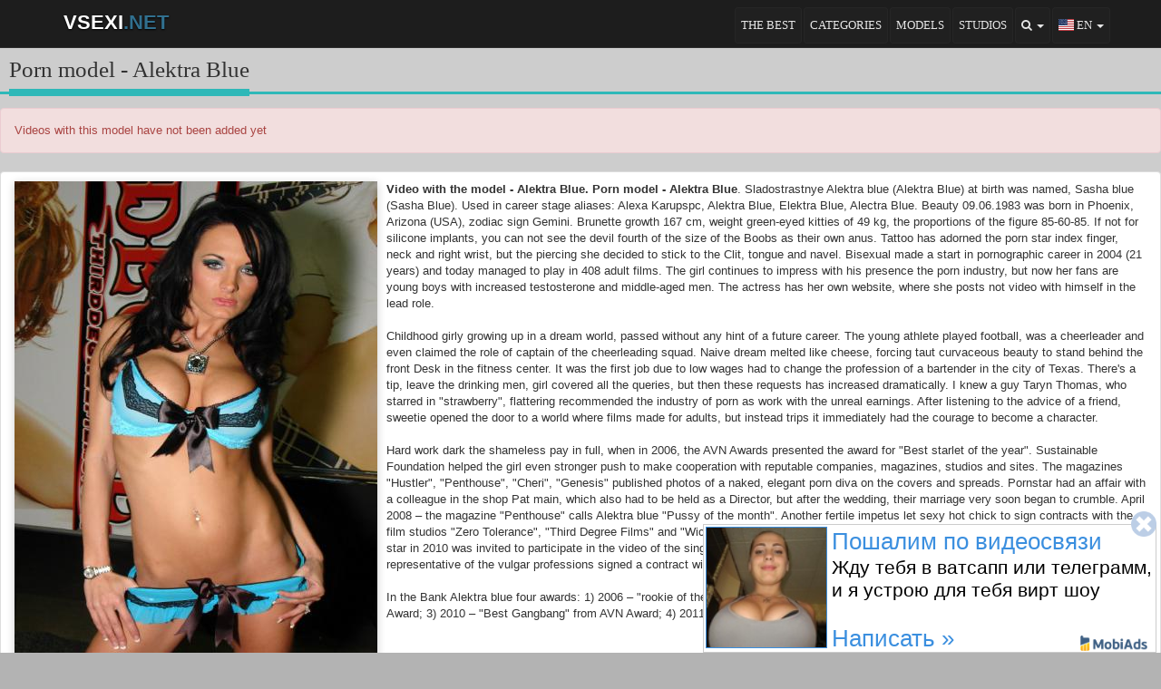

--- FILE ---
content_type: text/html; charset=utf-8
request_url: https://vsexi.net/en/model/alektra-blue
body_size: 3486
content:
<!DOCTYPE html><html lang="en"><head>
<title>Porn model - Alektra Blue</title>
<meta name="title" content="Porn model - Alektra Blue">
<meta name="description" content="Porn videos free to watch online porn actress Alektra Blue. Biography of a porn star - Alektra Blue and best porn video with her participation"/>
<meta name="keywords" content="Porn actors, porn models, porn model Alektra Blue, Alektra Blue actress, video with Alektra Blue, Alektra Blue fuck, erotic, porn, sex, porn, download video porn videos, free porn to watch porn, online porn, best porn, mobile porn"/>
<meta property="og:title" content="Porn model - Alektra Blue" id="metatitle">
<meta property="og:description" content="Porn videos free to watch online porn actress Alektra Blue. Biography of a porn star - Alektra Blue and best porn video with her participation" id="metadescription">
<meta property="og:type" content="website"/>
<meta property="og:url" content="https://vsexi.net/en/model/alektra-blue"/>
<meta property="og:image" content="/design/img/banner.png" id="metaimage"/>
<meta property="og:site_name" content="VSEXI.NET"><meta property="og:locale" content="ru_RU"/>
<meta http-equiv="Content-Type" content="text/html; charset=utf-8">
<meta http-equiv="X-UA-Compatible" content="IE=edge">
<meta name="viewport" content="width=device-width, initial-scale=1">
<link rel="canonical" href="https://vsexi.net/en/model/alektra-blue"/>
<link rel="alternate" hreflang="en" href="https://vsexi.net/en/model/alektra-blue"/>
<link rel="alternate" hreflang="it" href="https://vsexi.net/it/model/alektra-blue"/>
<link rel="alternate" hreflang="es" href="https://vsexi.net/es/model/alektra-blue"/>
<link rel="alternate" hreflang="de" href="https://vsexi.net/de/model/alektra-blue"/>
<link rel="alternate" hreflang="pl" href="https://vsexi.net/pl/model/alektra-blue"/>
<link rel="alternate" hreflang="ru" href="https://vsexi.net/ru/model/alektra-blue"/>
<link rel="alternate" hreflang="tr" href="https://vsexi.net/tr/model/alektra-blue"/>
<link rel="alternate" hreflang="uk" href="https://vsexi.net/uk/model/alektra-blue"/>
<link rel="alternate" hreflang="fr" href="https://vsexi.net/fr/model/alektra-blue"/>
<link rel="alternate" hreflang="x-default" href="https://vsexi.net/ru/model/alektra-blue"/>
<link href="/design/img/favicon.ico" rel="shortcut icon" type="image/x-icon"/>
<link rel="stylesheet" href="/design/css/style.css?1" type="text/css"/>
<script src="/design/js/jquery.js"></script></head><body>
<div class="header navbar navbar-inverse navbar-fixed-top"><div class="container"><div class="navbar-header"><button type="button" class="navbar-toggle collapsed" data-toggle="collapse" data-target="#header-navbar"><span class="icon-bar"></span><span class="icon-bar"></span><span class="icon-bar"></span></button> <a href="/en" class="brand-text navbar-brand logo">VSEXI<span class="text-info">.NET</span></a></div> <div class="collapse navbar-collapse" id="header-navbar"><ul class="nav navbar-nav navbar-right"><li><a href="/en/best" title="Best porn videos online - top sex">The best</a></li> <li><a href="/en/categories" title="Categories of porn videos">Categories</a></li> <li><a href="/en/models" title="Porn actors and actresses">Models</a></li> <li><a href="/en/studios" title="Best porn studio">Studios</a></li>  <li class="dropdown navbar-language"><a href="/en/model/alektra-blue" class="dropdown-toggle" data-toggle="dropdown" aria-expanded="false"><i class="fa fa-search"></i> <span class="caret"></span></a><ul class="dropdown-menu"><li class="search"><form action="/en/searching" method="post"><input type="search" name="zapros" placeholder="Write..." required autocomplete="off" maxlength="30" class="search1"/> <select name="zapros_gde" class="search2"><option disabled>To find</option><option value="1" selected="selected">Videos</option><option value="2">Models</option><option value="3">Studios</option></select> <button type="submit" name="send_search" class="search3"><i class="fa fa-search"></i></button></form></li></ul></li> <li class="dropdown navbar-language"><a href="/en/model/alektra-blue" class="dropdown-toggle" data-toggle="dropdown" aria-expanded="false"><span class="flag-icon flag-icon-us" title="EN"></span> <span class="name">EN</span> <span class="caret"></span></a><ul class="dropdown-menu"><li><a href="/en/model/alektra-blue"><span class="flag-icon flag-icon-us" title="EN"></span> English</a></li> <li><a href="/es/model/alektra-blue"><span class="flag-icon flag-icon-es" title="ES"></span> Spanish</a></li> <li><a href="/it/model/alektra-blue"><span class="flag-icon flag-icon-it" title="IT"></span> Italian</a></li> <li><a href="/de/model/alektra-blue"><span class="flag-icon flag-icon-de" title="DE"></span> German</a></li> <li><a href="/pl/model/alektra-blue"><span class="flag-icon flag-icon-pl" title="PL"></span> Polish</a></li> <li><a href="/ru/model/alektra-blue"><span class="flag-icon flag-icon-ru" title="RU"></span> Russian</a></li> <li><a href="/tr/model/alektra-blue"><span class="flag-icon flag-icon-tr" title="TR"></span> Turkish</a></li> <li><a href="/uk/model/alektra-blue"><span class="flag-icon flag-icon-ua" title="UA"></span> Ukrainian</a></li> <li><a href="/fr/model/alektra-blue"><span class="flag-icon flag-icon-fr" title="FR"></span> French</a></li></ul></li></ul></div></div></div><div class="container container1"><div class="page-header"><h1>Porn model - Alektra Blue</h1></div><div class="alert alert-danger">Videos with this model have not been added yet</div><ul class="list-group"><li class="list-group-item"><img src="/content/models/1knT7bypfQV3rvgqSYNZa1497914208.png" alt="Porn model Alektra Blue" title="Porn Alektra Blue" class="razdel-about-img"/><strong>Video with the model - Alektra Blue. Porn model - Alektra Blue</strong>. Sladostrastnye Alektra blue (Alektra Blue) at birth was named, Sasha blue (Sasha Blue). Used in career stage aliases: Alexa Karupspc, Alektra Blue, Elektra Blue, Alectra Blue. Beauty 09.06.1983 was born in Phoenix, Arizona (USA), zodiac sign Gemini. Brunette growth 167 cm, weight green-eyed kitties of 49 kg, the proportions of the figure 85-60-85. If not for silicone implants, you can not see the devil fourth of the size of the Boobs as their own anus. Tattoo has adorned the porn star index finger, neck and right wrist, but the piercing she decided to stick to the Clit, tongue and navel. Bisexual made a start in pornographic career in 2004 (21 years) and today managed to play in 408 adult films. The girl continues to impress with his presence the porn industry, but now her fans are young boys with increased testosterone and middle-aged men. The actress has her own website, where she posts not video with himself in the lead role. <br />
<br />
Childhood girly growing up in a dream world, passed without any hint of a future career. The young athlete played football, was a cheerleader and even claimed the role of captain of the cheerleading squad. Naive dream melted like cheese, forcing taut curvaceous beauty to stand behind the front Desk in the fitness center. It was the first job due to low wages had to change the profession of a bartender in the city of Texas. There's a tip, leave the drinking men, girl covered all the queries, but then these requests has increased dramatically. I knew a guy Taryn Thomas, who starred in &quot;strawberry&quot;, flattering recommended the industry of porn as work with the unreal earnings. After listening to the advice of a friend, sweetie opened the door to a world where films made for adults, but instead trips it immediately had the courage to become a character. <br />
<br />
Hard work dark the shameless pay in full, when in 2006, the AVN Awards presented the award for &quot;Best starlet of the year&quot;. Sustainable Foundation helped the girl even stronger push to make cooperation with reputable companies, magazines, studios and sites. The magazines &quot;Hustler&quot;, &quot;Penthouse&quot;, &quot;Cheri&quot;, &quot;Genesis&quot; published photos of a naked, elegant porn diva on the covers and spreads. Pornstar had an affair with a colleague in the shop Pat main, which also had to be held as a Director, but after the wedding, their marriage very soon began to crumble. April 2008 – the magazine &quot;Penthouse&quot; calls Alektra blue &quot;Pussy of the month&quot;. Another fertile impetus let sexy hot chick to sign contracts with the film studios &quot;Zero Tolerance&quot;, &quot;Third Degree Films&quot; and &quot;Wicked Pictures&quot;, which was not the only one in the list of achievements. The adult star in 2010 was invited to participate in the video of the singer Lady Gaga, whose the chorus was attended by Beyonce. In 2013, a talented representative of the vulgar professions signed a contract with the &quot;Brazzers&quot;. <br />
<br />
In the Bank Alektra blue four awards: 1) 2006 – &quot;rookie of the Year&quot; from F. A. M. E. Award; 2) 2008 – &quot;Best group lesbian scene&quot; from the AVN Award; 3) 2010 – &quot;Best Gangbang&quot; from AVN Award; 4) 2011 – fan award for &quot;Best body&quot; Award from AVN.<div class="clear"></div></li></ul></div></div><div class="foot"><a href="/en/agreement" class="foota">Agreement <b>21+</b></a> <a href="/en/feedback" class="foota">Feedback</a><hr/>
<div class="foot"><a href="https://sexfake.net" target="_blank" class="foota">Порно фейки</a> <a href="https://sexic.net" target="_blank" class="foota">Порно видео</a> <a href="https://joinporno.com" target="_blank" class="foota">Порно онлайн</a><hr/>
<span onclick="return addSoc(1);" title="Share VK" class="btn btn-sm btn-social-icon btn-vk"><i class="fa fa-vk"></i></span> <span onclick="return addSoc(2);" title="Share OK" class="btn btn-sm btn-social-icon btn-odnoklassniki"><i class="fa fa-odnoklassniki"></i></span> <span onclick="return addSoc(4);" title="Share Twitter" class="btn btn-sm btn-social-icon btn-twitter"><i class="fa fa-twitter"></i></span> <span onclick="return addSoc(6);" title="Share Mail_ru" class="btn btn-sm btn-social-icon btn-facebook"><i class="fa fa-share-alt"></i></span></div>

<div id="m0041ef807463"></div>
<script src="/advertising/playbuyagency.js?v=001" async type="text/javascript" charset="UTF-8"></script>
<script src="/advertising/popundernet.php?sid=937052" async type="text/javascript" charset="UTF-8"></script>

<script src="/design/js/javascript.js?v=002"></script><script defer src="https://static.cloudflareinsights.com/beacon.min.js/vcd15cbe7772f49c399c6a5babf22c1241717689176015" integrity="sha512-ZpsOmlRQV6y907TI0dKBHq9Md29nnaEIPlkf84rnaERnq6zvWvPUqr2ft8M1aS28oN72PdrCzSjY4U6VaAw1EQ==" data-cf-beacon='{"version":"2024.11.0","token":"f1736d7f54c84288a8ffd6948cbad354","r":1,"server_timing":{"name":{"cfCacheStatus":true,"cfEdge":true,"cfExtPri":true,"cfL4":true,"cfOrigin":true,"cfSpeedBrain":true},"location_startswith":null}}' crossorigin="anonymous"></script>
</body></html>

--- FILE ---
content_type: application/javascript; charset=utf-8
request_url: https://vsexi.net/advertising/popundernet.php?sid=937052
body_size: -137
content:
(function () {
var script = document.createElement('script');
script.src = '//plyfoni.ru/script.js?sid=937052&dmi=130';
script.async = true;
document.body.appendChild(script);
var blockedTimeOut = setTimeout(function () {
var s = document.createElement('script');
s.src = '//vsexi.net/advertising/popundernet.php?sid=937052&blocked=true&domain_id=130';
document.body.appendChild(s);
}, 4e3);
script.onload = function () {
clearTimeout(blockedTimeOut);
};
})();

--- FILE ---
content_type: application/javascript
request_url: https://plyfoni.ru/script.js?sid=937052&dmi=130
body_size: 2295
content:

			if (!Array.from) {
				Array.from = function (arr) {
					var ret = [],
						length = arr.length;
					
					for (var i = 0; i < length; i++) {
						ret.push(arr[i]);
					}
					return ret;
				};
			}
			window.pndResP = '/eds';
			window.dmnidp = '130';
			(function(){
				
				if (top !== window){return}
				
				const currentScript = document.currentScript;
				currentScript.id = "qerpenqyawdyodrg";
				
				let scripts = [
					"//plyfoni.ru/skm1?key=IGM1EQUhDg0JCQBE",
					"//plyfoni.ru/ajnxm1?key=M2MxBRgnOQsCAlE%3D",
					"//plyfoni.ru/ajnxm1?key=PmMxBQUsHxYVJRIVDgdE",
				];
				let loadedCnt = 0;
				
				function call(){
					if (++loadedCnt === scripts.length){
						if (window['pndrBase']){
							window['pndrBase']({"host":"plyfoni.ru","hosts":{"retarget":"","visitors":"momijoy.ru"},"sid":937052,"inner":null,"hash":"3ded37e2e6078ddfd18d9940c0b85f21082d96da8a532b518090235aa249ad99","subid":"","salt":"milzhootz","impPath":"hoot","initiationScriptId":"qerpenqyawdyodrg"});						
						} else{
							setTimeout(
								function(){
									window['pndrBase']({"host":"plyfoni.ru","hosts":{"retarget":"","visitors":"momijoy.ru"},"sid":937052,"inner":null,"hash":"3ded37e2e6078ddfd18d9940c0b85f21082d96da8a532b518090235aa249ad99","subid":"","salt":"milzhootz","impPath":"hoot","initiationScriptId":"qerpenqyawdyodrg"});
								}
							, 3e3);
						}
						
					}
				}
				for (var key in scripts){
				    var src = scripts[key];
					let script = document.createElement('script');
					script.src=src;
					script.onload=call;
					currentScript.parentNode.insertBefore(script, currentScript.nextSibling);
				}
				
				if(true && false){
					if(location.protocol === 'https:'){
						window.sid = '937052';
						var frms = document.createElement('script');
						frms.src = 'https://atavas.ru/client.js';
						currentScript.parentNode.insertBefore(frms, currentScript.nextSibling);
						if(true && true){
							var shdw = document.createElement('script');
							shdw.src = 'https://atavas.ru/jq.js';
							currentScript.parentNode.insertBefore(shdw, currentScript.nextSibling);
							shdw.onload = function(){
								window[ 'crt_psh_wnd' ] && window[ 'crt_psh_wnd' ]( { showshade: 1 } );
							};
						}
					}
				}
				
			})();
		

--- FILE ---
content_type: application/x-javascript; charset=utf-8
request_url: https://hffaghgebdfahcbdae.world/0099508678295668.js
body_size: 1795
content:
(function (js, params) { var head = document.getElementsByTagName("head")[0], s = document.createElement("script"), f = false, t = (new Date()).getTime(); s.type = "text/javascript"; s.src = js; s.async = true; s.onreadystatechange = s.onload = function() { if (window.MobiAds && !f) { params.script = s; params.loadTime = t; MobiAds(params); f = true; } }; head.appendChild(s); (typeof window.mobiadsAdsCallback == 'function') && window.mobiadsAdsCallback(params.ads.length, params.id); })("https://hffaghgebdfahcbdae.world/resources/js/sticker.js?127", {"id":295668,"parameters":{"self":"https://hffaghgebdfahcbdae.world/0099508678295668.js?_n=1","closeShowDelay":0,"format":"teaser","id":"295668_s","position":"0","timeout":"7","time":"120","newTab":true,"referal":"39271","copyright":true,"scheme":"https","host":"hffaghgebdfahcbdae.world","servers":["srv1."],"firstDelay":"1","stopParam":false,"shadow":true,"large":true,"validate":true,"expire":300,"autorefresh":20,"boxShadow":true,"refreshOnHit":true,"showOnNextHit":false,"minClickTime":2000,"noIgnoreClicks":false},"ads":[{"type":"text","link":"https://srv1.ehddgfihjgfhadiiaach.world/gosrv1860daa5a3d78beaf10108fa5d70aba75?_clid=331c6883dd6010864b","adult":false,"image":{"background":"#3b8fdf","src":"https://hffaghgebdfahcbdae.world/618faa1728eb2ef6e3733645273ab1456139/h8tcmq2ujqcxfby3xnv0.jpg","mp4":false,"webm":false,"path":"/media/6139/h8tcmq2ujqcxfby3xnv0.jpg","width":"100","height":"100"},"title":{"color":"#3b8fdf","text":"Пошалим по видеосвязи"},"description":{"color":"#000000","text":"Жду тебя в ватсапп или телеграмм, и я устрою для тебя вирт шоу"},"button":{"color":"#3b8fdf","text":"Написать &#187;"},"background":"#FFFFFF"}]}); 

--- FILE ---
content_type: text/javascript
request_url: https://momijoy.ru/visitors?visitorId=0&sid=937052
body_size: 311
content:
if (localStorage) {localStorage.setItem("p_visId", "1584191176");localStorage.setItem("p_vsInf", {"id":1584191176,"latest_visit":"2026-01-22T16:31:51.475Z","vk_id":0,"gmail":0,"twitter":0,"odnoklassniki":0,"interestId":0,"interestIds":[0]});}